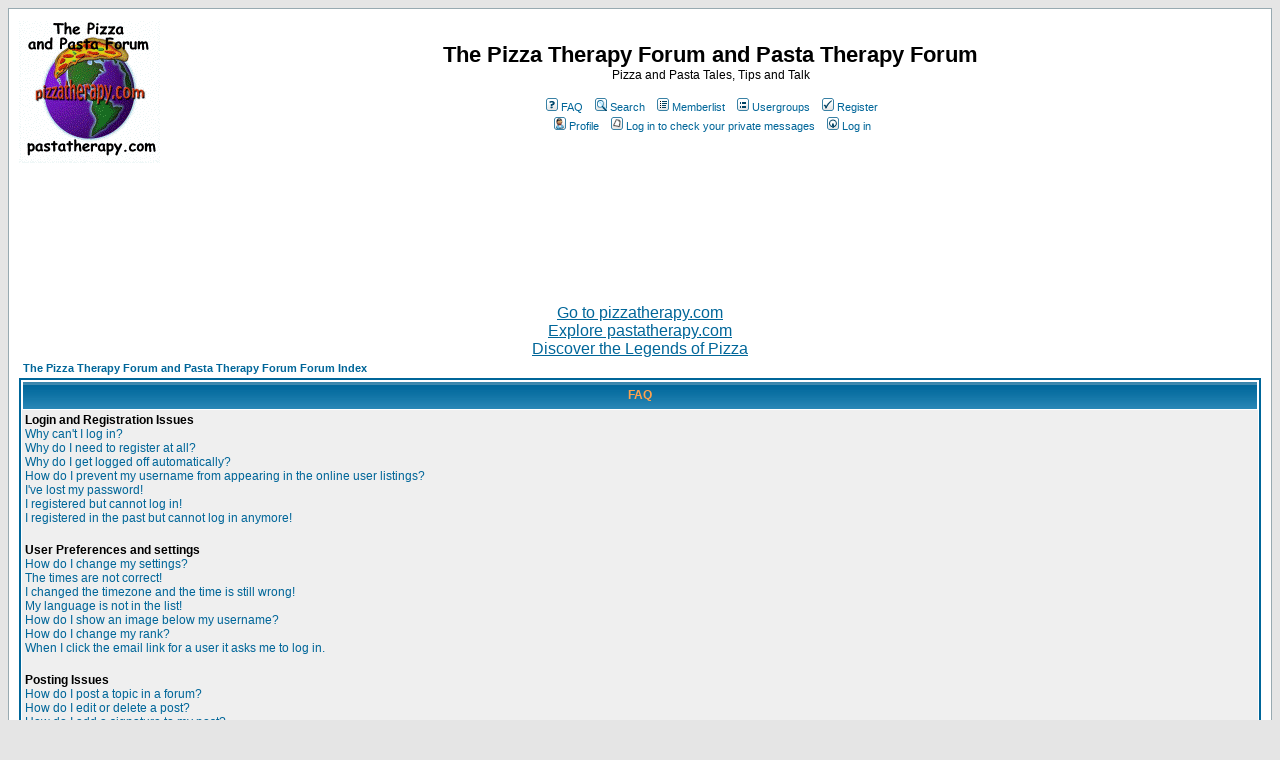

--- FILE ---
content_type: text/html; charset=utf-8
request_url: https://www.google.com/recaptcha/api2/aframe
body_size: 267
content:
<!DOCTYPE HTML><html><head><meta http-equiv="content-type" content="text/html; charset=UTF-8"></head><body><script nonce="LgJB-rDXT9r5Xfoq0CyFRg">/** Anti-fraud and anti-abuse applications only. See google.com/recaptcha */ try{var clients={'sodar':'https://pagead2.googlesyndication.com/pagead/sodar?'};window.addEventListener("message",function(a){try{if(a.source===window.parent){var b=JSON.parse(a.data);var c=clients[b['id']];if(c){var d=document.createElement('img');d.src=c+b['params']+'&rc='+(localStorage.getItem("rc::a")?sessionStorage.getItem("rc::b"):"");window.document.body.appendChild(d);sessionStorage.setItem("rc::e",parseInt(sessionStorage.getItem("rc::e")||0)+1);localStorage.setItem("rc::h",'1768815796226');}}}catch(b){}});window.parent.postMessage("_grecaptcha_ready", "*");}catch(b){}</script></body></html>